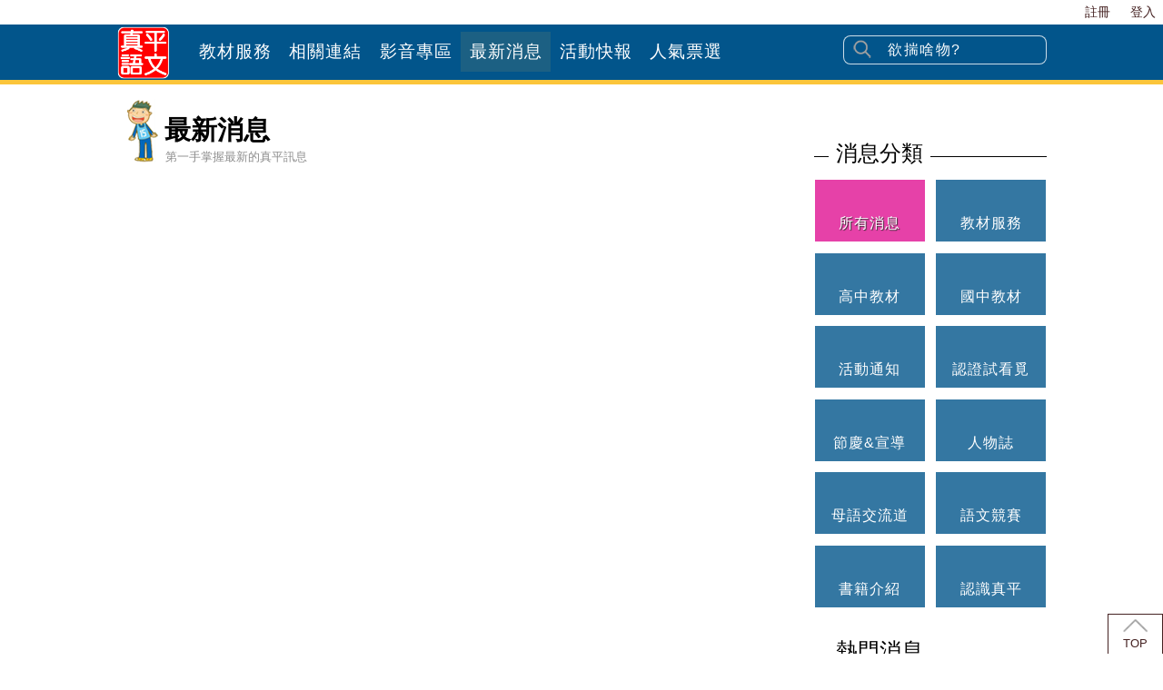

--- FILE ---
content_type: text/html; charset=UTF-8
request_url: https://jen-pin.com.tw/news.php?tag=%E8%AA%8D%E8%AD%89%E8%A9%A6%E7%9C%8B%E8%A6%93
body_size: 4631
content:
<!DOCTYPE html>
<html lang="en">

<head>
    <meta charset="UTF-8">
    <meta name="viewport" content="width=device-width, initial-scale=1.0, maximum-scale=1.0, minimum-scale=1.0, user-scalable=0">
    <meta http-equiv="X-UA-Compatible" content="ie=edge">
    <meta name="format-detection" content="telephone=no">

    <!--fb mata-->
    <meta property="og:title" content="最新消息 - 真平語文" />
    <meta property="og:url" content="https://jen-pin.com.tw/news.php?tag=%E8%AA%8D%E8%AD%89%E8%A9%A6%E7%9C%8B%E8%A6%93" />
    <meta name="description" content="">
    <meta property="og:description" content=""/>
    <meta property="og:site_name" content="最新消息 - 真平語文" />
    <!--抓取圖片-->

    <title>最新消息 - 真平語文</title>

    <link rel="stylesheet" href="css/reset.css">
<!--<link rel="stylesheet" href="css/style.min.css">-->
<link rel="stylesheet" href="css/style.min.css?v=20230919173057">
<link rel="stylesheet" href="css/flexslider.css" />

<script defer src="https://use.fontawesome.com/releases/v5.6.3/js/all.js" integrity="sha384-EIHISlAOj4zgYieurP0SdoiBYfGJKkgWedPHH4jCzpCXLmzVsw1ouK59MuUtP4a1" crossorigin="anonymous"></script>

<!-- jQuery -->
<script src="https://ajax.googleapis.com/ajax/libs/jquery/1/jquery.min.js"></script>
<script>
    window.jQuery || document.write('<script src="js/libs/jquery-1.7.min.js">\x3C/script>')
</script>    
<!-- Google Tag Manager -->
<script>(function(w,d,s,l,i){w[l]=w[l]||[];w[l].push({'gtm.start':
new Date().getTime(),event:'gtm.js'});var f=d.getElementsByTagName(s)[0],
j=d.createElement(s),dl=l!='dataLayer'?'&l='+l:'';j.async=true;j.src=
'https://www.googletagmanager.com/gtm.js?id='+i+dl;f.parentNode.insertBefore(j,f);
})(window,document,'script','dataLayer','GTM-P6BRT9T');</script>
<!-- End Google Tag Manager -->
</head>

<body>
<!-- Google Tag Manager (noscript) -->
<noscript><iframe src="https://www.googletagmanager.com/ns.html?id=GTM-P6BRT9T"
height="0" width="0" style="display:none;visibility:hidden"></iframe></noscript>
<!-- End Google Tag Manager (noscript) -->

    <div id="wrapper">


        <!--HEADER Start-->
         
<div id="header">
    <div id="topnav">
        <ul id="member_bar">
             <li><a href='register.php' title='註冊'>註冊</a></li><li><a href='login.php' title='登入'>登入</a></li>


        </ul>
    </div>
    <div id="menunav">
        <div class="layout">
            <div id="logo">
                <a href="index.php" title='真平語文'>真平語文</a>
            </div>
            <div id="menu_bt" class="menu_bt01"></div>
            <ul id="menu">
                <li   >
                    <a href="material.php" title='教材服務'>教材服務</a>
                    <!--<ul>
                         <li><a href='material.php?SubjectId=46' title='閩南語'>閩南語</a></li>  <li><a href='material.php?SubjectId=47' title='客家語'>客家語</a></li>                     </ul>-->
                </li>
                <!--
                <li><a href="links.php">相關連結</a></li>
                <li><a href="video.php">影音專區</a></li>
                <li><a href="news.php">最新消息</a></li>
                <li><a href="events.php">活動快報</a></li>
                -->
                <li    ><a href="links.php" title='相關連結'>相關連結</a></li>
                <li    ><a href="video.php"  title='影音專區'>影音專區</a></li>
                <li  class='hover'  ><a href="news.php"    class='hover'   title='最新消息'>最新消息</a></li>
                <li   >
                    <a href="events.php" title='活動快報'>活動快報</a>
                </li>
                <li    >
                    <a href="vote.php" title='人氣票選'>人氣票選</a>
                    <ul>
                        <li>
                          <a href="vote_rule.php"    title='票選辦法'>票選辦法</a>
                        </li>

                        <li>
                         <a href="vote_sign.php"     title='線上投件'>線上投件</a>
                        </li>

                        <li>
                            <a href="vote.php"      title='立即投票'>立即投票</a>
                        </li>

                        <li>
                            <a href="vote_winner.php"     title='得獎公告'>得獎公告</a>
                        </li>
                    </ul>
                </li>

                                  <!--<li    ><a href="contact.php"  >聯絡我們</a></li>-->
            </ul>
            <div><input type="text" name="search" id="search" placeholder="欲揣啥物?"></div>
        </div>
    </div>
</div>        <!--HEADER End-->

        <!-- news start -->
        <div class="bg_color01">
            <div class="layout">
                <div id="news" class="page_news layout_big fll">
                    <h2 class="role05">最新消息</h2>
                    <p>第一手掌握最新的真平訊息</p>
                    <ul class="text_list">

                        <!--最新消息列表_Start-->
                                                <!--最新消息列表_End-->

                    </ul>
                </div>
                <div class="layout_small flr">
                    <!--分類 START-->
                    <div class="title_bg small_top">
                        <span>消息分類</span>
                    </div>
                    <ul class="usual_type news_type">
                       <li class='hover'><a href='news.php' title='所有消息'>所有消息</a></li><li>     <a href='news.php?Mid=34' title='教材服務'>教材服務</a></li><li>     <a href='news.php?Mid=42' title='高中教材'>高中教材</a></li><li>     <a href='news.php?Mid=41' title='國中教材'>國中教材</a></li><li>     <a href='news.php?Mid=30' title='活動通知'>活動通知</a></li><li>     <a href='news.php?Mid=32' title='認證試看覓'>認證試看覓</a></li><li>     <a href='news.php?Mid=33' title='節慶&宣導'>節慶&宣導</a></li><li>     <a href='news.php?Mid=28' title='人物誌'>人物誌</a></li><li>     <a href='news.php?Mid=27' title='母語交流道'>母語交流道</a></li><li>     <a href='news.php?Mid=39' title='語文競賽'>語文競賽</a></li><li>     <a href='news.php?Mid=38' title='書籍介紹'>書籍介紹</a></li><li>     <a href='news.php?Mid=35' title='認識真平'>認識真平</a></li>                    </ul>
                    <!--分類 END-->
                    <!--熱門消息 START-->
                    <div class="title_bg">
                        <span>熱門消息</span>
                    </div>
                    <div class="news_list">
                        <ul class="text_list">
                          <li>    <a href='news_intro.php?id=347' title='【語文競賽】 113全國語文競賽-朗讀授權文稿及授權錄音檔'>           <span>2024.09.06</span>           <span>語文競賽</span>           <p>113全國語文競賽-朗讀授權文稿及授權錄音檔</p>    </a></li><li>    <a href='news_intro.php?id=299' title='【語文競賽】 112全國語文競賽-朗讀授權文稿及授權錄音檔'>           <span>2023.06.28</span>           <span>語文競賽</span>           <p>112全國語文競賽-朗讀授權文稿及授權錄音檔</p>    </a></li><li>    <a href='news_intro.php?id=229' title='【語文競賽】 111全國語文競賽-朗讀授權文稿及授權錄音檔'>           <span>2022.06.27</span>           <span>語文競賽</span>           <p>111全國語文競賽-朗讀授權文稿及授權錄音檔</p>    </a></li><li>    <a href='news_intro.php?id=158' title='【語文競賽】 110全國語文競賽-朗讀授權文稿及授權錄音檔'>           <span>2021.07.07</span>           <span>語文競賽</span>           <p>110全國語文競賽-朗讀授權文稿及授權錄音檔</p>    </a></li><li>    <a href='news_intro.php?id=425' title='【語文競賽】 114全國語文競賽-朗讀授權文稿及授權錄音檔'>           <span>2025.08.11</span>           <span>語文競賽</span>           <p>114全國語文競賽-朗讀授權文稿及授權錄音檔</p>    </a></li>                        </ul>
                    </div>
                    <!--熱門消息 END-->



                    <!--熱門TAG START-->
                    <div class="title_bg">
                        <span>熱門標籤</span>
                    </div>
                    <div class="tag">
                       <a href='news.php?tag=台語' class='' title='台語'>台語</a><a href='news.php?tag=台語檢定' class='' title='台語檢定'>台語檢定</a><a href='news.php?tag=國小' class='' title='國小'>國小</a><a href='news.php?tag=臺羅拼音' class='' title='臺羅拼音'>臺羅拼音</a><a href='news.php?tag=客語' class='' title='客語'>客語</a><a href='news.php?tag=朗讀' class='' title='朗讀'>朗讀</a><a href='news.php?tag=韻母' class='' title='韻母'>韻母</a><a href='news.php?tag=聽力測驗' class='' title='聽力測驗'>聽力測驗</a><a href='news.php?tag=語詞選擇' class='' title='語詞選擇'>語詞選擇</a><a href='news.php?tag=語詞選擇解說' class='' title='語詞選擇解說'>語詞選擇解說</a><a href='news.php?tag=高中' class='' title='高中'>高中</a><a href='news.php?tag=國中' class='' title='國中'>國中</a><a href='news.php?tag=臺語認證' class='' title='臺語認證'>臺語認證</a><a href='news.php?tag=全國語文競賽' class='' title='全國語文競賽'>全國語文競賽</a><a href='news.php?tag=蔡金安' class='' title='蔡金安'>蔡金安</a><a href='news.php?tag=動詞' class='' title='動詞'>動詞</a><a href='news.php?tag=聽寫' class='' title='聽寫'>聽寫</a><a href='news.php?tag=拼音' class='' title='拼音'>拼音</a><a href='news.php?tag=子音' class='' title='子音'>子音</a><a href='news.php?tag=聲母' class='' title='聲母'>聲母</a>                    </div>
                    <!--熱門TAG END-->


                </div>
            </div>
            <!-- page start -->
            <div class="page_number ">
                              </div>
            <!-- page end -->
        </div>
        <!-- news end -->
        <!--BOTTOM-->
        


 <div class="bg_03">
            <div class="layout">
                <div class="index_area" id="bottom">
                    <ul>
                        <li>
                             <!--版權宣告_Start-->
                                <h1>真平企業有限公司</h1>

<p>客服：<a href="https://lin.ee/uaYvKEs" target="_blank">https://lin.ee/uaYvKEs</a> 統編：16578128</p>

<p>電話：(06)258-5148　傳真：(06)250-6438</p>

<p>意見反應信箱：<a href="contact.php" title="聯絡我們">service@king-an.com.tw</a></p>

<p>地址：臺南市安南區府安路7段10巷13號 行銷企劃</p>
                            <!--版權宣告_End-->
                       </li>
                        <li>
                            <ul id="social">
                                <li><a href="https://www.facebook.com/%E7%9C%9F%E5%B9%B3%E5%8F%B0%E8%AA%9E-213452828753734/" target="_blank" class="facebook" title='真平的Facebook'>Facebook</a></li>
                                <!--<li><a href="https://www.youtube.com/channel/UC8o1-7w6mQ9LKwBClXvNuWw" target="_blank" class="youtube" title='真平的Youtube'>Youtube</a></li>-->
                                <li><a href="https://www.youtube.com/channel/UCpaizcoy36RzqoWhu15IO8Q" target="_blank" class="youtube" title='真平的Youtube'>Youtube</a></li>
                                <li><a href="https://lin.ee/uaYvKEs" target="_blank" class="line" title='真平的LINE'>LINE</a></li>
                            </ul>
                            <p>今日 7673｜累積 17079225</p>
                            <p><a href="contact.php" title='聯絡真平'>聯絡真平</a>｜<a href="terms.php" title='使用條款'>使用條款</a>｜
                                <a href="privacy-policy.php" title='隱私權政策'>隱私權政策</a></p>
                            <p>CopyRight © 1998-2026 Jen-Pin. All Rights Reserved.</p>
                        </li>
                    </ul>
                </div>
            </div>
        </div>
        <div id="side">
            <a href="#TOP" id="go_top" title='回到網頁頂端'>TOP</a>
        </div>





<script language="JavaScript">


     
    $("#search").keypress(function (event) {
           if (event.keyCode == 13) 
           {

               location.href = "search.php?keyword=" + $('#search').val(); 
               return false;//<---- Add this line
           }
       });



</SCRIPT>


    </div>
</body>
<!-- FlexSlider -->
<script defer src="js/jquery.flexslider.js"></script>
<script type="text/javascript">
    //==fix menu========================================================
    $(function() {
        $(window).load(function() {
            $(window).bind('scroll resize', function() {
                var $this = $(this);
                var $this_Top = $this.scrollTop();

                if ($this_Top < 1) {


                    $('#wrapper').removeClass("scroll_wrapper");
                }
                if ($this_Top > 1) {

                    $('#wrapper').addClass("scroll_wrapper");
                }
            }).scroll();
        });
    });
    //----- FlexSlider -----//
    $(window).load(function() {
        $('#flexslider').flexslider({
            animation: "slide",
            controlNav: "thumbnails"
            /*direction: "vertical",
            start: function(slider) {
                $('body').removeClass('loading');
            }*/
        });
    });
    // Can also be used with $(document).ready()
    $(window).load(function() {
        $('.flexslider2').flexslider({
            animation: "slide",
            animationLoop: true,
            itemWidth: 180,
            itemMargin: 20,
            minItems: 1,
            maxItems: 5,
            controlNav: false
        });
    });
    // Can also be used with $(document).ready()
    $(window).load(function() {
        $('.flexslider3').flexslider({
            animation: "slide",
            animationLoop: true,
            itemWidth: 146,
            itemMargin: 20,
            minItems: 1,
            maxItems: 6,
            controlNav: true,
            directionNav: false
        });
    });
    //----- go top -----//
    $(function() {
        $("#go_top").click(function() {
            $("html,body").animate({
                scrollTop: 0
            }, 900);
            //$("html,body").animate({scrollTop:0},900,"easeOutBounce");
            return false;
        });
    });
    //滑入顯示書名
    $(function() {
        $("div[id^='bookshelf'] img").hover(function() {
            $("#bookname").empty();
            $("#bookname").append($(this).attr("alt"));
        });

    });
    //---- menu點擊動畫 ----//
    $(function() {
        //
        $("#menu_bt").click(function() {

            if ($("#menu").css("display") == "block") {
                $("#menu").css("display", "none");
                $("#menu").removeClass("menu_open");
                $("#menu+div").css("display", "none");
                $("#menu+div").removeClass("menu_open");
            } else {
                $("#menu").css("display", "block");
                $("#menu").addClass("menu_open");
                $("#menu+div").css("display", "block");
                $("#menu+div").addClass("menu_open");
            }
            if ($("#menu_bt").hasClass("menu_bt01")) {
                $("#menu_bt").removeClass("menu_bt01");
                $("#menu_bt").addClass("menu_bt02");
                $("#menu_bt").innerHTML = window.getComputerStyle($(".menu_bt02"), "::after").content;
            } else {
                $("#menu_bt").removeClass("menu_bt02");
                $("#menu_bt").addClass("menu_bt01");
                $("#menu_bt").innerHTML = window.getComputerStyle($(".menu_bt01"), "::after").content;
            }

        });

        function chk_menuStat() {

            if ($("#menu_bt").css("display") == "block") {
                $("#menu_bt").removeClass("menu_bt01");
                $("#menu_bt").addClass("menu_bt02");
                $("#menu").css("display", "none");
                $("#menu").removeClass("menu_open");
                $("#sec_menu").css("display", "none");
                $("#sec_menu").removeClass("menu_open");
            } else {
                $("#menu_bt").removeClass("menu_bt02");
                $("#menu_bt").addClass("menu_bt01");
                $("#menu").css("display", "block");
                $("#menu").addClass("menu_open");
                $("#sec_menu").css("display", "block");
                $("#sec_menu").addClass("menu_open");
            }
        };
    });
</script></html>

--- FILE ---
content_type: text/css
request_url: https://jen-pin.com.tw/css/reset.css
body_size: 885
content:
/*
Copyright (c) 2009, Shawphy(shawphy.com). All rights reserved.
http://shawphy.com/2009/03/my-own-reset-css.html
Based on YUI http://developer.yahoo.com/yui/reset/ 
and Eric Meyer http://meyerweb.com/eric/tools/css/reset/index.html 
Licensed under the BSD License:
http://creativecommons.org/licenses/BSD/
version: 1.1 | 20090303
*/
/**{
	font-size:14px;
}*/


body, div, dl, dt, dd, ul, ol, li,
h1, h2, h3, h4, h5, h6, pre, code,
form, fieldset, legend, input, button,
textarea, p, blockquote, th, td {
	margin: 0;
	padding: 0;
}
fieldset, img {
	border: 0;
}
/* remember to define focus styles! */
:focus {
	outline: 0;
}
address, caption, cite, code, dfn,
em, strong, th, var, optgroup {
	font-style: normal;
	font-weight: normal;
}

abbr, acronym {
	border: 0;
	font-variant: normal;
}

input, button, textarea,
select, optgroup, option {
	font-family: inherit;
	font-size: inherit;
	font-style: inherit;
	font-weight: inherit;
}
code, kbd, samp, tt 
	font-size: 100%;
}
/*@purpose To enable resizing for IE */
/*@branch For IE6-Win, IE7-Win */
input, button, textarea, select {
	*font-size: 100%;
}
body {
	line-height: 1.5;
}
ol, ul {
	list-style: none;
}
/* tables still need 'cellspacing="0"' in the markup */
table {
	border-collapse: collapse;
	border-spacing: 0;
}
caption, th {
	text-align: left;
}
sup, sub {
	font-size: 100%;
	vertical-align: baseline;
}
/* remember to highlight anchors and inserts somehow! */
:link, :visited , ins {
	text-decoration: none;
}
blockquote, q {
	quotes: none;
}
blockquote:before, blockquote:after,
q:before, q:after {
	content: '';
	content: none;
}


/*20120626 lala add*/
* tr td{
	overflow:hidden; 
	word-break: break-all;
}

--- FILE ---
content_type: text/css
request_url: https://jen-pin.com.tw/css/style.min.css?v=20230919173057
body_size: 9672
content:
@import"https://fonts.googleapis.com/earlyaccess/notosanstc.css";*{font-size:16px;font-family:"微軟正黑體";box-sizing:border-box !important}* img{max-width:100%;height:auto;display:block}#editor{font-size:1rem;margin:2em 0;min-height:10em}#editor *{font-size:1rem;line-height:1.5em}#editor table{width:100% !important}#editor img{margin:.3em 0;max-width:100% !important;height:auto !important;clear:both}#editor strong,#editor strong *{font-weight:bold}#editor h1,#editor h2,#editor h3,#editor h4,#editor h5,#editor h6{font-weight:bold}#editor h1,#editor h1 *{font-size:30px;line-height:2.5em}#editor h2,#editor h2 *{font-size:26px;line-height:2em}#editor h3,#editor h3 *{font-size:24px;line-height:1.5em}#editor h4,#editor h4 *{font-size:22px}#editor h5,#editor h5 *{font-size:20px}#editor h6,#editor h6 *{font-size:16px}#editor em,#editor em *,#editor i,#editor i *{font-style:italic}#editor u,#editor u *{text-decoration:underline}#editor s,#editor s *{text-decoration:line-through}#editor a{font-size:16px;color:#d7063a}#editor a:hover{color:#005ea7;text-decoration:underline}#editor a+span{font-size:16px;color:#5e5e5e}#editor video{max-width:100%;height:auto}#editor .videoEmbed{display:block;position:relative;height:0;overflow:hidden;padding:0;padding-bottom:56.25%}#editor iframe,#editor embed,#editor object{position:absolute;height:100%;width:100%;left:0;top:0}body{background:#fff}*{transition:all .2s linear;font-family:"微軟正黑體",sans-serif}.layout{max-width:100%;padding:2rem auto;height:auto;overflow:hidden}.role07,.role06,.role05,.role04,.role03,.role02,.role01,.role00{height:70px;background:url("../images/role.png") no-repeat;padding:.8rem 0 0 3.3rem;background-size:60px auto}.role00{background-position:0 --70px}.role01{background-position:0 -0px}.role02{background-position:0 -70px}.role03{background-position:0 -140px}.role04{background-position:0 -210px}.role05{background-position:0 -280px}.role06{background-position:0 -350px}.role07{background-position:0 -420px}h2[class^=role]{font-size:1.8rem;text-align:left}h2[class^=role]+p{text-align:left;color:#8d8d8d;font-size:.8rem;margin:-1rem 0 1rem 0;padding-left:3.4rem}.w50{width:50%;float:left}.w50+p{width:50%;float:left}.w80{width:80%;float:left}.w80+p{width:80%;float:left}.full{background-size:100% auto}.nofull{background-size:75rem auto}.filter{float:right;margin:-2.5rem 0 0 0}.filter select{padding:.5rem .2rem;font-size:.9rem}.index_area{letter-spacing:1px;display:table;overflow:hidden}.index_area h2 span{font-size:1.8rem;color:#e42d9f}.index_area h2 a{float:right;color:#8d8d8d;padding-top:2rem}.index_area h2 a:hover{color:#452222}.bg_01{padding-bottom:1rem}.bg_02{padding:1.5rem 0 3rem;background-color:#f7f7f7 !important}.bg_03{background:#d7dd35;border-top:5px solid #02558b}.bg_04{padding-bottom:1rem}.bg_05{padding-bottom:1rem;background-size:cover}.bg_06{padding-bottom:1rem;background-color:#e5e5e5}.bt_01{border-top:1px solid #f7f7f7}.flr{float:right}.fll{float:left}.mo_dn{display:none}.obvious h2{color:#fff !important}.obvious h2+p{color:#fff !important}.layout{margin:0 auto}.scroll_wrapper #header{position:fixed;z-index:99999;top:0}#header{width:100%;height:auto;background:#fff}#topnav{width:100%;overflow:hidden}#topnav *{font-size:.9rem}#topnav * a{width:100%;height:100%;float:left;padding:.2rem .5rem;margin:0 .2rem;text-align:center;color:#452222}#topnav * a:hover,#topnav * a .hover{background:#e5e5e5;letter-spacing:2px}#topnav #nav{float:left}#topnav #nav li{float:left}#topnav #nav .ka{background:url("../images/logo_ka.png") no-repeat left center;background-size:2rem;padding-left:1.6rem}#topnav #member_bar{float:right}#topnav #member_bar li{float:left}#menunav{width:100%;overflow:hidden;background:#02558b;border-bottom:.3rem solid #fbc53b}#logo{width:3.8rem;height:3.8rem;margin-right:1rem;float:left;background:url("../images/logo.png") no-repeat left center;background-size:3.7rem auto}#logo a{width:100%;height:100%;float:left;text-indent:-9999px}#logo:hover{background:url("../images/logo.png") no-repeat left center;background-size:3.8rem auto}#menu li a{width:100%;height:100%;float:left;text-align:center;font-size:1.2rem;letter-spacing:1px;margin:0;color:#fff}#menu li:hover a,#menu li.hover a,#menu li:focus a{background:rgba(251,197,59,.1)}#menu li:last-child{float:right}#menu>li>ul{padding:0 .5rem;background:#d7dd35}#menu>li>ul>li{float:left}#menu>li>ul>li a{padding:.2rem .5rem}#menu>li>ul>li:hover a{color:#e42d9f;background:rgba(215,221,53,.1)}#search{width:90%;float:right;padding:.4em .5em .4em 3em;line-height:1em;letter-spacing:.1em;background:url(../images/search_bg.png) no-repeat 5% center;border-radius:.5rem}#search::-moz-placeholder{color:#fff}#search::placeholder{color:#fff}#search:focus{padding:.4em 2em .4em .5em;background-position:95% center;transition:background-position .2s linear}#banner{width:100%;height:auto;margin:0 auto;overflow:hidden;z-index:1;clear:both;border-bottom:.35rem solid #fbc53b;background-color:rgba(251,197,59,.8)}#banner ul{max-width:1024px;margin:0 auto;overflow:hidden}#banner ul li{width:33.3333333333%;float:left}#banner ul li:first-child{width:100%}#banner img{width:100%;-o-object-fit:cover;object-fit:cover}#popular_rankings{width:100%;overflow:hidden}#popular_rankings #tab_bt{overflow:hidden}#popular_rankings #tab_bt>li{float:left;overflow:hidden;cursor:pointer}#popular_rankings #tab_bt>li.open_tab{color:#fff;margin-top:0}#popular_rankings #tab_bt>li:hover{color:#fff}#popular_rankings #popular_box{width:100%;max-width:1024px;overflow:hidden}#popular_rankings #popular_box>li{width:100%;overflow:hidden;float:left;display:none;padding:.5rem}#popular_rankings #popular_box>li.open_box{display:block !important}#popular_rankings #popular_box>li>ul li{padding:.6rem;border-bottom:2px dashed #fff;font-size:.8rem}#popular_rankings #popular_box>li>ul li>a{margin-left:.2rem}#popular_rankings #popular_box>li>ul li>a span{font-size:.8rem;padding:.1rem .3rem;margin-right:.5rem;border-radius:.5rem;font-weight:normal;color:#fff}#popular_rankings #popular_box>li>ul li>a:hover{color:#452222;font-weight:bold}#popular_rankings #popular_box>li>ul li>a:hover>span{background:#452222}#popular_rankings #popular_box>li>ul li:nth-of-type(5),#popular_rankings #popular_box>li>ul li:nth-of-type(10){border-bottom:0}#tab_bt>li:nth-of-type(1){background-color:rgba(228,45,159,.3);border-top:1px solid #e42d9f;border-left:1px solid #e42d9f;border-right:1px solid #e42d9f}#tab_bt>li:nth-of-type(1):hover{background-color:#e42d9f}#tab_bt>li:nth-of-type(1).open_tab{background-color:#e42d9f;border-top:1px solid #e42d9f;border-left:1px solid #e42d9f;border-right:1px solid #e42d9f}#popular_box>li:nth-of-type(1){border-top:1px solid #e42d9f;background-color:rgba(228,45,159,.05)}#popular_box>li:nth-of-type(1) a{color:#e42d9f}#popular_box>li:nth-of-type(1) a span{background:#e42d9f}#tab_bt>li:nth-of-type(2){background-color:rgba(255,120,0,.3);border-top:1px solid #ff7800;border-left:1px solid #ff7800;border-right:1px solid #ff7800}#tab_bt>li:nth-of-type(2):hover{background-color:#ff7800}#tab_bt>li:nth-of-type(2).open_tab{background-color:#ff7800;border-top:1px solid #ff7800;border-left:1px solid #ff7800;border-right:1px solid #ff7800}#popular_box>li:nth-of-type(2){border-top:1px solid #ff7800;background-color:rgba(255,120,0,.05)}#popular_box>li:nth-of-type(2) a{color:#ff7800}#popular_box>li:nth-of-type(2) a span{background:#ff7800}#tab_bt>li:nth-of-type(3){background-color:rgba(63,163,52,.3);border-top:1px solid #3fa334;border-left:1px solid #3fa334;border-right:1px solid #3fa334}#tab_bt>li:nth-of-type(3):hover{background-color:#3fa334}#tab_bt>li:nth-of-type(3).open_tab{background-color:#3fa334;border-top:1px solid #3fa334;border-left:1px solid #3fa334;border-right:1px solid #3fa334}#popular_box>li:nth-of-type(3){border-top:1px solid #3fa334;background-color:rgba(63,163,52,.05)}#popular_box>li:nth-of-type(3) a{color:#3fa334}#popular_box>li:nth-of-type(3) a span{background:#3fa334}#tab_bt>li:nth-of-type(4){background-color:rgba(51,108,237,.3);border-top:1px solid #336ced;border-left:1px solid #336ced;border-right:1px solid #336ced}#tab_bt>li:nth-of-type(4):hover{background-color:#336ced}#tab_bt>li:nth-of-type(4).open_tab{background-color:#336ced;border-top:1px solid #336ced;border-left:1px solid #336ced;border-right:1px solid #336ced}#popular_box>li:nth-of-type(4){border-top:1px solid #336ced;background-color:rgba(51,108,237,.05)}#popular_box>li:nth-of-type(4) a{color:#336ced}#popular_box>li:nth-of-type(4) a span{background:#336ced}#tab_bt>li:nth-of-type(5){background-color:rgba(90,0,255,.3);border-top:1px solid #5a00ff;border-left:1px solid #5a00ff;border-right:1px solid #5a00ff}#tab_bt>li:nth-of-type(5):hover{background-color:#5a00ff}#tab_bt>li:nth-of-type(5).open_tab{background-color:#5a00ff;border-top:1px solid #5a00ff;border-left:1px solid #5a00ff;border-right:1px solid #5a00ff}#popular_box>li:nth-of-type(5){border-top:1px solid #5a00ff;background-color:rgba(90,0,255,.05)}#popular_box>li:nth-of-type(5) a{color:#5a00ff}#popular_box>li:nth-of-type(5) a span{background:#5a00ff}#newest>ul{width:98%;margin:0 auto;display:table}#newest>ul>li{overflow:hidden}#newest>ul>li:nth-child(6n-5)>ul>li:first-child{background:url("../images/school_01.png") no-repeat .3rem center #fbee99;background-size:1.85rem}#newest>ul>li:nth-child(6n-4)>ul>li:first-child{background:url("../images/school_02.png") no-repeat .3rem center #fbee99;background-size:1.85rem}#newest>ul>li:nth-child(6n-3)>ul>li:first-child{background:url("../images/school_03.png") no-repeat .3rem center #fbee99;background-size:1.85rem}#newest>ul>li:nth-child(6n-2)>ul>li:first-child{background:url("../images/school_04.png") no-repeat .3rem center #fbee99;background-size:1.85rem}#newest>ul>li:nth-child(6n-1)>ul>li:first-child{background:url("../images/school_05.png") no-repeat .3rem center #fbee99;background-size:1.85rem}#newest>ul>li:nth-child(6n)>ul>li:first-child{background:url("../images/school_06.png") no-repeat .3rem center #fbee99;background-size:1.85rem}.list_link{width:100%;overflow:hidden;padding:.5rem}.list_link>li{width:100%;overflow:hidden;padding:.5rem;background-color:#f8cd4e}.list_link>li:first-child{padding:.5rem .5rem .8rem 2.5rem;font-weight:bold;font-size:1.2rem;letter-spacing:.5px}.list_link>li:first-child>a{font-size:.8rem;padding-top:.2rem;float:right}.list_link>li>a{float:left;color:#452222}.list_link>li>a:hover{text-decoration:underline}.list_link>li>a:hover span{width:5rem}.list_link>li>a span{height:1.5rem;text-align:center;display:inline-block;overflow:hidden;font-size:.8rem;padding:.1rem .3rem;margin-right:.15rem;color:#fff;background:#452222;border-radius:.5rem}#books{margin-bottom:2rem}#books .carousel{margin:0 1rem}#books .slides>li{width:20%;float:left;position:relative;margin-top:1rem}#books .slides>li a{transform:scale3d(1, 1, 1)}#books .slides>li img{border:1px solid #e5e5e5}#books .slides>li:hover{margin-top:0;z-index:3;position:relative}#bookname{background:#e42d9f;color:#fff;text-align:center;padding:.5rem 0;position:relative;z-index:2;margin-top:-2rem}#category{width:100%}#category li{width:15%;height:11.8rem;margin:0 1.5% 1.5% 0;float:left;background:rgba(251,197,59,.8);padding-bottom:1rem;border:0}#category li a{width:100%;height:100%;float:left;text-align:center;font-size:1.2rem;font-weight:bold;color:#02558b;padding-top:2rem}#category li a img{width:6rem;margin:.3rem auto}#category li:hover{border:.3rem solid #d7dd35;background:#fbc53b;filter:drop-shadow(3px 3px 3px #363636)}#category li:hover a{font-size:1.5rem;padding-top:2.5rem}#category li:hover a img{width:4rem}#youtube_list li{width:24%;float:left;margin:0 1% 1% 0}#youtube_list li a{width:100%;float:left;text-align:center;color:#02558b}#youtube_list li img{width:100%}.flexslider3 .flex-control-nav{position:relative;margin-top:2rem}span.see{color:#363636;float:right;background:url("../images/eye.png") no-repeat left center;background-size:1.5rem;padding-left:1.5rem}#class .text_list>li{overflow:hidden;margin-bottom:1rem}#class .text_list>li>a{width:100%;height:100%;float:left;color:#452222}#class .text_list>li>a>div{padding-right:1rem}#class .text_list>li>a>div span:nth-of-type(1),#class .text_list>li>a>div p{color:#363636;font-weight:bold;margin:.3rem 0}#class .text_list>li>a>div span:nth-of-type(1){background:url("../images/time.png") no-repeat left center;background-size:1rem auto;padding-left:1.3rem}#class .text_list>li:nth-child(5n-1){color:#e42d9f;border:1px solid #e42d9f;background-color:rgba(228,45,159,.1)}#class .text_list>li:nth-child(5n-1) span:nth-of-type(2){color:#e42d9f}#class .text_list>li:nth-child(5n-1):hover{background-color:#e42d9f}#class .text_list>li:nth-child(5n-1):hover span,#class .text_list>li:nth-child(5n-1):hover p{color:#fff}#class .text_list>li:nth-child(5n-2){color:#ff7800;border:1px solid #ff7800;background-color:rgba(255,120,0,.1)}#class .text_list>li:nth-child(5n-2) span:nth-of-type(2){color:#ff7800}#class .text_list>li:nth-child(5n-2):hover{background-color:#ff7800}#class .text_list>li:nth-child(5n-2):hover span,#class .text_list>li:nth-child(5n-2):hover p{color:#fff}#class .text_list>li:nth-child(5n-3){color:#3fa334;border:1px solid #3fa334;background-color:rgba(63,163,52,.1)}#class .text_list>li:nth-child(5n-3) span:nth-of-type(2){color:#3fa334}#class .text_list>li:nth-child(5n-3):hover{background-color:#3fa334}#class .text_list>li:nth-child(5n-3):hover span,#class .text_list>li:nth-child(5n-3):hover p{color:#fff}#class .text_list>li:nth-child(5n-4){color:#336ced;border:1px solid #336ced;background-color:rgba(51,108,237,.1)}#class .text_list>li:nth-child(5n-4) span:nth-of-type(2){color:#336ced}#class .text_list>li:nth-child(5n-4):hover{background-color:#336ced}#class .text_list>li:nth-child(5n-4):hover span,#class .text_list>li:nth-child(5n-4):hover p{color:#fff}#class .text_list>li:nth-child(5n-5){color:#5a00ff;border:1px solid #5a00ff;background-color:rgba(90,0,255,.1)}#class .text_list>li:nth-child(5n-5) span:nth-of-type(2){color:#5a00ff}#class .text_list>li:nth-child(5n-5):hover{background-color:#5a00ff}#class .text_list>li:nth-child(5n-5):hover span,#class .text_list>li:nth-child(5n-5):hover p{color:#fff}#vote .text_list>li{overflow:hidden;margin-bottom:1rem}#vote .text_list>li>a{width:100%;height:100%;float:left;color:#452222}#vote .text_list>li>a:hover{background:url("../images/search_bg.png") no-repeat center center;filter:brightness(0.3);background-size:2rem auto}#vote .text_list>li>a:hover img{transform:scale(1.01, 1.01);opacity:.2}#vote .text_list>li>div{padding-right:.5rem;min-height:10rem}#vote .text_list>li>div span:nth-of-type(1),#vote .text_list>li>div p{color:#363636;font-weight:bold;margin:.3rem 0}#vote .text_list>li>div span:nth-of-type(1){background:url("../images/time.png") no-repeat left center;background-size:1rem auto;padding-left:1.3rem}#vote .text_list>li:hover .vote_bt{animation:bt_aciotn .8s linear 0s infinite reverse}@keyframes bt_aciotn{from{font-size:1rem}to{font-size:1.1rem}}#vote .text_list>li:nth-child(5n-1){color:#e42d9f;border:1px solid #e42d9f;background-color:rgba(228,45,159,.1)}#vote .text_list>li:nth-child(5n-1) span:nth-of-type(2){color:#e42d9f}#vote .text_list>li:nth-child(5n-1):hover{background-color:rgba(228,45,159,.3)}#vote .text_list>li:nth-child(5n-1) .vote_bt{color:#fff;background:#e42d9f}#vote .text_list>li:nth-child(5n-1) .vote_bt:hover{background:#2de472}#vote .text_list>li:nth-child(5n-2){color:#ff7800;border:1px solid #ff7800;background-color:rgba(255,120,0,.1)}#vote .text_list>li:nth-child(5n-2) span:nth-of-type(2){color:#ff7800}#vote .text_list>li:nth-child(5n-2):hover{background-color:rgba(255,120,0,.3)}#vote .text_list>li:nth-child(5n-2) .vote_bt{color:#fff;background:#ff7800}#vote .text_list>li:nth-child(5n-2) .vote_bt:hover{background:#0087ff}#vote .text_list>li:nth-child(5n-3){color:#3fa334;border:1px solid #3fa334;background-color:rgba(63,163,52,.1)}#vote .text_list>li:nth-child(5n-3) span:nth-of-type(2){color:#3fa334}#vote .text_list>li:nth-child(5n-3):hover{background-color:rgba(63,163,52,.3)}#vote .text_list>li:nth-child(5n-3) .vote_bt{color:#fff;background:#3fa334}#vote .text_list>li:nth-child(5n-3) .vote_bt:hover{background:#9834a3}#vote .text_list>li:nth-child(5n-4){color:#336ced;border:1px solid #336ced;background-color:rgba(51,108,237,.1)}#vote .text_list>li:nth-child(5n-4) span:nth-of-type(2){color:#336ced}#vote .text_list>li:nth-child(5n-4):hover{background-color:rgba(51,108,237,.3)}#vote .text_list>li:nth-child(5n-4) .vote_bt{color:#fff;background:#336ced}#vote .text_list>li:nth-child(5n-4) .vote_bt:hover{background:#edb433}#vote .text_list>li:nth-child(5n-5){color:#5a00ff;border:1px solid #5a00ff;background-color:rgba(90,0,255,.1)}#vote .text_list>li:nth-child(5n-5) span:nth-of-type(2){color:#5a00ff}#vote .text_list>li:nth-child(5n-5):hover{background-color:rgba(90,0,255,.3)}#vote .text_list>li:nth-child(5n-5) .vote_bt{color:#fff;background:#5a00ff}#vote .text_list>li:nth-child(5n-5) .vote_bt:hover{background:#a5ff00}.index_class .text_list>li>a>img{height:8.3rem;-o-object-fit:cover;object-fit:cover;float:left;margin-right:1rem}.index_class .text_list>li>a>div{height:8.3rem;padding-right:.5rem;display:table-cell;vertical-align:middle}.index_class .text_list>li>a span{font-size:.8rem}#news .text_list>li,.news_list .text_list>li{width:100%;overflow:hidden;background:#fff;border-bottom:1px solid #e5e5e5}#news .text_list>li:last-child,.news_list .text_list>li:last-child{border-bottom:0}#news .text_list>li:nth-child(5n-1) span:nth-of-type(2),.news_list .text_list>li:nth-child(5n-1) span:nth-of-type(2){padding-right:.3rem;color:#fff;background:#e42d9f}#news .text_list>li:nth-child(5n-2) span:nth-of-type(2),.news_list .text_list>li:nth-child(5n-2) span:nth-of-type(2){padding-right:.3rem;color:#fff;background:#ff7800}#news .text_list>li:nth-child(5n-3) span:nth-of-type(2),.news_list .text_list>li:nth-child(5n-3) span:nth-of-type(2){padding-right:.3rem;color:#fff;background:#3fa334}#news .text_list>li:nth-child(5n-4) span:nth-of-type(2),.news_list .text_list>li:nth-child(5n-4) span:nth-of-type(2){padding-right:.3rem;color:#fff;background:#336ced}#news .text_list>li:nth-child(5n-5) span:nth-of-type(2),.news_list .text_list>li:nth-child(5n-5) span:nth-of-type(2){padding-right:.3rem;color:#fff;background:#5a00ff}#news .text_list>li a,.news_list .text_list>li a{width:100%;height:100%;float:left;padding:.7rem .5rem;color:#452222}#news .text_list>li:hover,.news_list .text_list>li:hover{background:#e5e5e5}#news .text_list>li:hover span:nth-of-type(2),.news_list .text_list>li:hover span:nth-of-type(2){padding-left:1rem}#news .text_list>li p,.news_list .text_list>li p{font-weight:bold;margin-bottom:.2rem;display:block;overflow:hidden;display:-webkit-box;-webkit-box-orient:vertical;-webkit-line-clamp:2;line-height:1.5rem}.text_list li.hot::before,.text_list li.new::before,.text_list li:hover.hot::before,.text_list li:hover.new::before{color:#fff;float:right;margin-bottom:-2rem;display:block;text-align:center;z-index:2;animation:go .8s linear 0s infinite reverse}@keyframes go{from{letter-spacing:0px}to{letter-spacing:2px}}.text_list li.hot::before,.text_list li:hover.hot::before{content:"HOT";background:#e42d9f}.text_list li.new::before,.text_list li:hover.new::before{content:"NEW";background:#d7dd35}.text_list .lock{background:url(../images/lock.png) no-repeat left center;background-size:1.5rem auto;padding-left:1.8rem !important}.text_list span.lock{background-position:3% center;display:inline-block}.open_box .lock{background:url(../images/lock.png) no-repeat center center;background-size:1.5rem auto;padding:.2rem 0;padding-left:.5rem !important}.page_class .text_list li.hot::before,.page_class .text_list li.new::before,.page_class .text_list li:hover.hot::before,.page_class .text_list li:hover.new::before{margin-top:-0.5rem}.text_list{width:96%;margin:0 2%;overflow:hidden}.text_list span{font-size:.8rem}.text_list span:nth-of-type(2){margin-left:.5rem;padding-left:.5rem;font-size:.8rem;border-left:1px solid #000}#video{width:100%;height:auto;overflow:hidden}#video>li{height:auto;overflow:hidden;margin-right:2%;float:left}#video>li>a{width:100%;height:100%;float:left}#video>li:last-child{margin-right:0}#video>li::before{content:url("../images/video_bt.png");position:absolute;padding:4rem 0 0 8rem;width:1rem}#video>li:hover::before{display:none}#video>li img{width:19.5rem;height:11.7rem;-o-object-fit:contain;object-fit:contain;margin:0 auto 1rem;padding:.4rem 0;display:table}.follow_link{font-weight:bold;color:#000;background:#fff;border:1px solid #000;padding:.5rem;text-align:center;margin:2rem auto;display:table}.follow_link:hover{color:#fff;background:#000}#more{background:url("../images/books_bg02.jpg") no-repeat center center}#more>div:first-of-type{filter:drop-shadow(1px 1px 1px #452222)}#more>div:first-of-type>p{font-size:1rem;margin:0;padding-left:0}#more>div:first-of-type *{text-align:left;color:#fff}#more select{color:#fff;border:1px solid #fff;background:none;padding:.8rem 1.5rem;cursor:pointer;letter-spacing:.5rem;filter:drop-shadow(1px 1px 1px #452222)}#more select option{color:#452222}#more select option[disabled=disabled]{color:#8d8d8d !important}#cats{width:100%;overflow:hidden;margin-bottom:-2px}#cats li{float:left;z-index:2}#cats a{width:100%;float:left;padding:.5rem 1rem;color:#0d6efd;background-color:#fff;cursor:pointer;border-bottom:1px solid #dee2e6}#cats a.active,#cats a:hover{color:#000;border-top:1px solid #dee2e6;border-left:1px solid #dee2e6;border-right:1px solid #dee2e6;border-bottom:1px solid #fff;border-top-left-radius:.5rem;border-top-right-radius:.5rem}#cats a.active::after,#cats a::after:hover{height:2px;background-color:#fff;position:absolute}.grade_bt li{width:100%;overflow:hidden;margin-bottom:.2rem}.grade_bt li a{width:100%;padding:.2rem;float:left;color:#02558b}.grade_bt li a.hover,.grade_bt li a:hover{color:#fff;background:linear-gradient(-135deg, transparent 22px, #e42d9f 22px, #e42d9f 100%) top right,linear-gradient(-45deg, transparent 22px, #e42d9f 22px, #e42d9f 100%) bottom right;background-size:100% 50%;background-repeat:no-repeat}.grade_list #myTable{margin-top:0}.grade_list table tr td:nth-of-type(2){text-align:left !important}.grade_select{float:right}.grade_select select{padding:.3rem 1.5rem;margin:.8rem 0 0 .5rem;border:0;border:2px solid #e42d9f;color:#e42d9f;cursor:pointer}.grade_select select option{background-color:#fff;color:#000}.grade_select select option[disabled=disabled]{color:#8d8d8d;font-weight:normal}#bottom{overflow:hidden}#bottom>ul{overflow:hidden}#bottom>ul>li{height:112px}#bottom>ul>li h1{font-size:1.2rem}#bottom>ul>li p{color:#363636;font-size:.9rem}#bottom a{color:#e42d9f;font-size:.9rem}#bottom a:hover{text-decoration:underline}#social>li,.social>li{line-height:3.34rem;font-size:.8em;color:#a0a0a0;margin:0;padding:0}#social>li a,.social>li a{width:32px;height:32px;text-indent:-9999px;margin:.58em .3em;float:left;background-image:url("../images/social.png")}#social>li a:hover,.social>li a:hover{filter:brightness(110%)}#social>li a.facebook,.social>li a.facebook{background-position:0 0}#social>li a.google_plus,.social>li a.google_plus{background-position:-32px 0}#social>li a.twitter,.social>li a.twitter{background-position:-64px 0}#social>li a.plurk,.social>li a.plurk{background-position:-96px 0}#social>li a.instagram,.social>li a.instagram{background-position:-128px 0}#social>li a.line,.social>li a.line{background-position:-160px 0}#social>li a.fb_messenger,.social>li a.fb_messenger{background-position:-192px 0}#social>li a.youtube,.social>li a.youtube{background-position:-224px 0}#social>li:first-child a,.social>li:first-child a{margin:.58em .3em .58em 0}#social>li:last-child a,.social>li:last-child a{margin:.58em 0 .58em .3em}#social>li{float:right}.events_intro .social,.news_intro .social{border-top:1px solid #e5e5e5}.events_intro .social>li,.news_intro .social>li{float:left}#form_txt .social>li{float:none}#side{position:fixed;right:0;bottom:0}#side a{color:#452222;border:1px solid #452222;padding:1.5rem 1rem 1rem 1rem}#go_top{background:url(../images/go_top.png) no-repeat center 10%;background-size:50%;font-size:.8rem}#go_top:hover{background:url(../images/go_top.png) no-repeat 50% 20%,#e5e5e5;background-size:60%}.title_bg{border-bottom:1px solid #000;padding-top:1rem;margin:1.5rem 0;overflow:hidden}.title_bg span{font-size:1.5rem;background:#fff;padding:0 .5rem;margin-top:-1.3rem;margin-left:1rem;position:absolute}.title_bg2{width:100%;border-bottom:1px solid #000;margin:1.5rem 0;overflow:hidden}.title_bg2 span{font-size:1.2rem;background:#fff;padding:0 .5rem;margin-top:-1rem;margin-left:1rem;position:absolute}.single_type li a{padding:.5rem 0}.usual_type{width:100%;overflow:hidden}.usual_type li{margin-bottom:4%;color:#fff;border:1px solid #fff;overflow:hidden;text-align:center;display:block;background-size:cover}.usual_type li:last-child{margin-right:0 !important}.usual_type li a{width:100%;height:100%;float:left;color:#fff;letter-spacing:1px;background-color:rgba(2,85,139,.8)}.usual_type li:hover a,.usual_type li.hover a{background:rgba(228,45,159,.9);text-shadow:1px 1px 1px #363636}.download_type>li{background-size:cover}.record_type>li{text-align:left}.record_type>li a{padding:.5rem 1rem}.page_news .text_list>li,.page_class .text_list>li{width:auto !important}.page_news .text_list>li>a>img,.page_class .text_list>li>a>img{margin:0 1rem 0 .5rem}.page_news .text_list>li>a p,.page_class .text_list>li>a p{font-size:1.2rem}.page_news .text_list{background:rgba(251,197,59,.9)}.page_news .text_list>li{margin:1rem}.page_class .text_list>li{padding:.5rem 0;margin-bottom:1rem}.page_class .text_list>li:hover div{color:#fff}.page_number{display:table;margin:0 auto;padding:1rem 0 3rem 0}.page_number a{font-size:1.5rem;padding:.5rem;color:#02558b}.page_number a:hover,.page_number a.hover{color:#e42d9f;font-weight:bold}.tag{width:100%;overflow:hidden;margin-bottom:2rem}.tag a{float:left;color:#fff;background:#8d8d8d;font-size:.8rem;padding:.1rem .5rem;margin:.2rem .3rem .2rem 0;border-radius:1rem;display:block}.tag a:hover{background:#363636}.page_video,.page_news,.page_class,.page_vote,#links{padding-top:1rem}.page_video .text_list>li>a{padding:1rem}.page_vote .text_list>li{padding:1rem}.page_vote .form_input>li:first-child{width:100%;text-align:center;color:#452222}.page_vote .form_input>li:last-child{width:100%}.page_vote .form_input>li:nth-child(1),.page_vote .form_input>li:last-child{background:none !important}.form_bt a{color:#fff;background:#02558b;padding:.5rem}.form_bt a:hover{color:#02558b;background:#fff;border:1px solid #02558b}.news_intro,.events_intro{width:100%;overflow:hidden;padding:1rem}.news_intro>span,.events_intro>span{font-size:.8rem;color:#8d8d8d}.news_intro>a,.events_intro>a{font-size:.8rem;padding:0 .3rem;margin:0 .5rem;color:#fff;background:#e42d9f}.news_intro>a,.events_intro>a{font-size:.8rem;padding:0 .3rem;margin:0 .5rem;color:#fff;background:#ff7800}.news_intro>a,.events_intro>a{font-size:.8rem;padding:0 .3rem;margin:0 .5rem;color:#fff;background:#3fa334}.news_intro>a,.events_intro>a{font-size:.8rem;padding:0 .3rem;margin:0 .5rem;color:#fff;background:#336ced}.news_intro>a,.events_intro>a{font-size:.8rem;padding:0 .3rem;margin:0 .5rem;color:#fff;background:#5a00ff}.news_intro>h2,.events_intro>h2{width:100%;overflow:hidden;font-size:1.8rem;margin:.5rem 0;padding-bottom:.5rem;border-bottom:1px solid #e5e5e5}.news_intro img,.events_intro img{width:100%;height:auto;margin:.3rem 0}.news_intro{border:1rem solid #fbc53b}.events_intro{border:1rem solid #452222}.intro_tag{width:100%;overflow:hidden;margin:1em 0}.intro_tag li{float:left;margin-right:.3em;margin-bottom:.3em}.intro_tag li a{font-size:.8em;padding:.3em .5em;color:#fff;background:#8d8d8d;border-radius:1em}.intro_tag li a:hover{background:#363636}.entry{width:100%;overflow:hidden;border-top:1px solid #8d8d8d;border-bottom:1px solid #8d8d8d;margin:2em 0}.entry>li{box-sizing:border-box;float:left;height:5em}.entry>li a{width:100%;height:5em;float:left;color:#363636;margin-bottom:0;display:table-cell;vertical-align:middle;box-sizing:border-box}.entry>li a:hover{color:#363636;background:#8d8d8d}.entry>li:first-child{text-align:right}.entry>li:first-child::after{font-size:2em;content:"〈";position:relative;right:90%;top:-80%;color:#363636}.entry>li:first-child a{padding:5% 5% 5% 20%}.entry>li:nth-child(2){text-align:center;border-left:1px solid #8d8d8d;border-right:1px solid #8d8d8d}.entry>li:last-child{text-align:left}.entry>li:last-child::after{font-size:2em;content:"〉";position:relative;left:90%;top:-80%;color:#8d8d8d}.entry>li:last-child a{padding:5% 20% 5% 5%}.entry>li:hover::after{color:#363636}#links .text_list li{margin-right:1.25%;margin-bottom:1.25%;padding:.5rem;float:left;background:#fff;border:1px solid #363636}#links .text_list li img{width:100%;height:5rem;margin-bottom:.5rem;-o-object-fit:contain;object-fit:contain;background:#e5e5e5}#links .text_list li p{font-size:.9rem;color:#363636;height:3rem;display:block;overflow:hidden;display:-webkit-box;-webkit-box-orient:vertical;-webkit-line-clamp:2;line-height:1.5rem}#links .text_list li:hover{background:#363636;border:1px solid #fff}#links .text_list li:hover img{background:#fff}#links .text_list li:hover p{color:#fff}.subject{float:right}.subject>li{float:left}.subject>li>a{width:100%;height:100%;float:left}.material_filter{width:100%;overflow:hidden;margin:1rem 0}.material_filter>select{width:100%;border:1px solid #8d8d8d;padding:.5rem 1rem}.material_filter>input[type=button]{width:100%;border:0;padding:.6rem 1.05rem;cursor:pointer;color:#fff;background:#e42d9f}.material_filter>input[type=button]:hover{padding:.6rem 1rem;letter-spacing:1px;background:#02558b}.material_intro{width:100%;margin:.5rem 0;color:#8d8d8d;font-size:.9rem}.material_intro a{font-size:.9rem;color:#02558b}.material_intro a:hover,.material_intro a.hover{color:#d7dd35;text-decoration:underline;font-weight:bold}.material_intro>div{font-size:.9rem}.grade_material #myTable{width:90%;margin-left:5%}.grade_material #myTable tr td:nth-of-type(2){text-align:left}.grade_material #myTable tr td:nth-of-type(2) a{font-size:1.2rem}#myTable th,#myTable td{padding:.5rem}#myTable th{text-align:center}#myTable td:first-of-type,#myTable td:nth-of-type(2){text-align:center}#myTable td:nth-of-type(4),#myTable td:last-of-type{text-align:right}#myTable .lock{display:block;cursor:pointer;margin:0 auto;float:none;text-indent:-9999px}#myTable a{color:#8d8d8d}#myTable a:hover{color:#e42d9f}#myTable p{font-size:.8rem;color:#8d8d8d}.forget_table td,.forget_table th{text-align:center !important}.verified,.verified2{width:20px;margin-left:.3rem;text-indent:101%;overflow:hidden;white-space:nowrap;display:inline-table}.verified{background:url(../images/verified.png) no-repeat 0 0}.verified2{background:url(../images/verified.png) no-repeat 0 -21px}.verified_bt{padding:.3rem .8rem;margin-left:1rem;color:#e42d9f;border:1px solid #e42d9f;cursor:pointer}.verified_bt:hover{color:#fff;background:#e42d9f}input.verified_bt{width:auto !important;padding:0 .8rem !important}input.verified_bt[disabled=disabled],input.verified_bt[disabled=disabled]:hover{background:#ccc;cursor:not-allowed;color:#e42d9f}.cover_title{width:100%;overflow:hidden;color:#452222;font-weight:bold;letter-spacing:2px;font-size:1.2rem}.material_cover{width:100%;overflow:hidden;margin:.2rem 0}.material_cover>li{float:left;margin-right:2%;margin-bottom:2%}.download_bt{width:50%;color:#fff;background:#e42d9f;border:0;padding:.2rem;text-align:center;margin:0 auto;display:table;cursor:pointer}.download_bt:hover{background:#d7dd35}.basic_intro{width:100%;overflow:hidden;margin:.5rem 0}.basic_intro>li{float:left;margin:.2rem 0;border-bottom:1px solid #f7f7f7}.basic_intro>li:nth-child(2n-1){font-size:.9rem;color:#e42d9f}.google_map{background:url("../images/map.png") no-repeat 10% center,#452222;background-size:1rem auto;margin:0 .5rem;font-size:.8rem;color:#fff;padding:.1rem .5rem .1rem 1.2rem;border-radius:1em}.google_map:hover{background:url("../images/map.png") no-repeat 10% center,#fff;background-size:1rem auto;border:1px solid #452222;color:#452222}.tip{padding:1rem;margin:1rem 0;background:#e5e5e5}.tip>span{color:#e42d9f;font-weight:bold}.intro_bt{width:100%;overflow:hidden;margin:1rem auto 3rem}.intro_bt>a,.intro_bt>button{width:100%;font-size:1.5rem;float:left;text-align:center;font-weight:bold;padding:0 5rem;color:#e42d9f;border:2px solid #e42d9f;animation:go .5s linear 0s infinite reverse}@keyframes go{from{letter-spacing:0px}to{letter-spacing:5px}}.intro_bt>a:hover,.intro_bt>button:hover{color:#fff;background:#e42d9f;letter-spacing:2px}.intro_bt>input{width:100%;font-size:1.5rem;border:0;color:#fff;cursor:pointer;background:#e42d9f}.intro_bt>input:hover{letter-spacing:2px;background:#02558b}#form{margin:3rem 0;min-height:30rem}#form a{color:#e42d9f}#form a:hover{color:#d7dd35;text-decoration:underline}#form_txt a{margin:0 .2rem}#form_txt>img{margin:.5rem 0}#form_txt>p{margin:.5rem}#form_txt>p:first-child{font-size:1.2rem}.form_fll{width:48%;float:left}.form_fll:first-of-type{margin-right:4%}.form_input>li{margin:.4rem 0}.form_input>li:nth-child(2n-1){color:#452222}.form_input>li:nth-child(1){font-size:1.8rem;line-height:1.8rem;font-weight:bold;letter-spacing:2px}.form_input>li:nth-child(2){margin-bottom:1rem;color:#8d8d8d;letter-spacing:2px}.form_input>li.w100{width:100% !important}.form_input>li.w100 a:nth-last-child(1):first-child{width:100%}.form_input>li.w100 a:nth-last-child(2):first-child,.form_input>li.w100 a:nth-last-child(2):first-child~a{width:48%;margin-right:2%}.form_input>li.w100 #googleLogin{width:100%}.form_input select{width:32%;margin-right:2%;padding:.35rem 0;float:left}.form_input select.big{width:100%}.form_input textarea{width:100%;min-width:100%;max-width:100%}.form_input input{width:100%;line-height:2rem;padding:0 .2rem}.form_input input.medium{width:65%;float:none}.form_input input.small{width:30%;float:none}.form_input input[type=radio]{display:none}.form_input input[type=radio]:checked+label{color:#fff;background:#02558b}.form_input input[type=checkbox]{width:1rem;float:left;border:0 !important}.form_input input[type=checkbox]:checked+label{color:#fff;background:#02558b}.form_input select:focus,.form_input input:focus,.form_input textarea:focus{border:1px solid #e42d9f}.form_input select[type=button]:focus,.form_input input[type=button]:focus,.form_input textarea[type=button]:focus{border:1px solid #452222 !important}.form_input select[disabled=disabled],.form_input input[disabled=disabled],.form_input textarea[disabled=disabled]{background:#ccc}.form_input label{color:#02558b;cursor:pointer;padding:.2rem .3rem;border:1px solid #02558b}.form_input label:first-of-type{margin-left:1%}.form_input .code{letter-spacing:.5rem}.form_input .code+li input{float:left;width:49%;height:2rem;margin-right:2%}.form_input .code+li>a{color:#d7dd35}.form_input .code+li>a:hover{color:#e42d9f;text-decoration:underline}.form_input .code+li>a>img{float:left;width:38%;height:2rem}.form_input .code+li>a>span{padding-left:1%;float:left;font-size:.8rem}.form_input>li:last-child>input{float:none;font-size:1.2rem;text-align:center;cursor:pointer;margin:1rem auto;color:#fff;background:#e42d9f;border:0}.form_input>li:last-child>input:hover{background:#452222;letter-spacing:2px}.form_input>li:last-child>a{margin:0 1rem}.limit{font-size:.8rem;color:#e42d9f}.google,.edu,.sms{float:left;line-height:32px;text-align:center;padding:.5rem;margin-bottom:1rem !important;color:#000 !important;background-color:#f2f2f2}.google span:first-of-type,.edu span:first-of-type,.sms span:first-of-type{width:32px;height:32px;display:block;float:left}.google:hover,.edu:hover,.sms:hover{filter:brightness(90%);text-decoration:none !important}.google{margin-right:3%}.google span{background:url("../images/social.png") no-repeat -256px 0}.edu{margin-right:3%}.edu span{background:url("../images/social.png") no-repeat -288px 0}.sms span:first-of-type{background:url("../images/social.png") no-repeat -320px 0}.sms span:last-of-type{font-size:.7rem !important}#member_Pwd{width:92%}#checkEye{cursor:pointer;float:right}#checkEye::before{content:"";font-family:"Font Awesome 5 Free";font-size:1.2rem}#checkEye.img_ctrl02::before{content:"" !important}#register_content{padding:3rem}.html_text{border-top:.5px solid #e5e5e5;padding:1rem 0}.html_text>h2{font-size:1.5rem;margin-bottom:.5rem}.html_text>p{margin:.8rem 0}.html_text>hr{border:.5px solid #e5e5e5;margin:1.5rem 0}.html_text>ol{padding-left:2rem;list-style-type:decimal}.html_text>ol>li{margin:.5rem 0}.html_text>ul{padding-left:3rem;margin:.5rem 0;list-style:circle}.html_text>ul>li{margin:.3rem 0}.html_text a{margin:0 .2rem}#search_list{width:100%;overflow:hidden}#search_list>li{width:100%;margin:.5rem 0;padding:.5rem;overflow:hidden}#search_list>li>img{width:10rem;height:10rem;-o-object-fit:cover;object-fit:cover;float:left;margin-right:1rem}#search_list>li>h2 a,#search_list>li>h2 a em{color:#e42d9f;font-size:1.2rem}#search_list>li>h2 a:hover,#search_list>li>h2 a em:hover{text-decoration:underline}#search_list>li span,#search_list>li span em{font-size:.9rem;color:#8d8d8d}#search_list>li p,#search_list>li p em{font-size:.9rem;color:#363636;margin-top:.5rem}#search_list em{color:#fbc53b !important}.keywords{color:#fbc53b;font-size:.8rem}.record_class>li>img{width:20rem;height:10rem;-o-object-fit:cover;object-fit:cover;float:left;margin:0 1rem 0 .5rem}.record_class>li>div{width:50%;height:10rem;display:table-cell;vertical-align:middle;padding-right:1rem}.record_class>li>div span:nth-of-type(1),.record_class>li>div p{color:#363636;font-weight:bold;margin:.3rem 0 1rem 0}.record_class>li>div span:nth-of-type(1){background:url("../images/time.png") no-repeat left center;background-size:1rem auto;padding-left:1.3rem}.record_class>li>div edu>a{width:40%;font-size:.9rem;display:block;float:left;text-align:center;color:#452222;margin:.5rem .5rem .5rem 0;padding:.2rem 1rem;background:#fff;animation:go .8s linear 0s infinite reverse}@keyframes go{from{letter-spacing:0px}to{letter-spacing:2px}}.record_class>li>div edu>a:hover{background:#fbc53b}#vote_bg{background-repeat:no-repeat;background-position:top center}#sign_up{overflow:hidden}#sign_up>a{height:100%;float:left;padding:.3rem .8rem;margin-left:.3rem;border:1px solid #e42d9f;letter-spacing:1px;font-weight:bold;background:none;color:#e42d9f}#sign_up>a:hover{background:#e42d9f;color:#fff}.vote_intro{width:80%;margin:0 10%;padding:1rem;overflow:hidden}.vote_intro li{padding:.45rem 0 .7rem 0;overflow:hidden}.vote_intro .vote_bt{background:#336ced;color:#fff;animation:bt_aciotn .8s linear 0s infinite reverse}@keyframes bt_aciotn{from{font-size:1rem}to{font-size:1.1rem}}.vote_num{width:100%;margin-top:1rem;color:#000;font-size:.8rem}.vote_num>span{font-size:1.5rem;background:none !important;padding:0 .2rem 0 0 !important}.vote_bt{display:block;width:25%;float:right;padding:.1rem .2rem;border-radius:1rem;text-align:center;letter-spacing:.1px;margin-top:1rem}.method{width:100%;overflow:hidden;background:rgba(255,255,255,.7)}.method>li{margin-bottom:.5rem}.method>li:nth-child(2n-1){margin-right:1%;background:#e42d9f;color:#fff;text-align:center}.method>li:nth-child(4n-1){background:#fbc53b;color:#000}.vote_filter{margin-bottom:1rem}span[class^=win_]::before{content:url("../images/medals.png");display:block;position:absolute;z-index:2;margin-top:-1rem;margin-left:1rem}span[class^=win_]::after{color:#cda055;font-weight:bold;text-shadow:1px 1px 1px #452222;display:block;position:absolute;z-index:3}span[class^=win_].win_1::after{content:"1";font-size:3.5rem;margin-top:3.1rem;margin-left:2.7rem}span[class^=win_].win_2::after{content:"2";font-size:3.5rem;margin-top:3.1rem;margin-left:2.7rem}span[class^=win_].win_3::after{content:"3";font-size:3.5rem;margin-top:3.1rem;margin-left:2.7rem}span[class^=win_].win_4::after{content:"4";font-size:3.5rem;margin-top:3.1rem;margin-left:2.7rem}span[class^=win_].win_5::after{content:"5";font-size:3.5rem;margin-top:3.1rem;margin-left:2.7rem}span[class^=win_].win_6::after{content:"6";font-size:3.5rem;margin-top:3.1rem;margin-left:2.7rem}span[class^=win_].win_7::after{content:"7";font-size:3.5rem;margin-top:3.1rem;margin-left:2.7rem}span[class^=win_].win_8::after{content:"8";font-size:3.5rem;margin-top:3.1rem;margin-left:2.7rem}span[class^=win_].win_9::after{content:"9";font-size:3.5rem;margin-top:3.1rem;margin-left:2.7rem}span[class^=win_].win_10::after{content:"10";font-size:3rem;margin-top:3.5rem;margin-left:2rem}span[class^=win_].win_11::after{content:"11";font-size:3rem;margin-top:3.5rem;margin-left:2rem}span[class^=win_].win_12::after{content:"12";font-size:3rem;margin-top:3.5rem;margin-left:2rem}span[class^=win_].win_13::after{content:"13";font-size:3rem;margin-top:3.5rem;margin-left:2rem}span[class^=win_].win_14::after{content:"14";font-size:3rem;margin-top:3.5rem;margin-left:2rem}span[class^=win_].win_15::after{content:"15";font-size:3rem;margin-top:3.5rem;margin-left:2rem}span[class^=win_].win_16::after{content:"16";font-size:3rem;margin-top:3.5rem;margin-left:2rem}span[class^=win_].win_17::after{content:"17";font-size:3rem;margin-top:3.5rem;margin-left:2rem}span[class^=win_].win_18::after{content:"18";font-size:3rem;margin-top:3.5rem;margin-left:2rem}span[class^=win_].win_19::after{content:"19";font-size:3rem;margin-top:3.5rem;margin-left:2rem}span[class^=win_].win_20::after{content:"20";font-size:3rem;margin-top:3.5rem;margin-left:2rem}.C_video tr td{border:1px solid #8d8d8d;padding:.1rem}.C_video tr td:first-child{width:18%}.C_video tr td:nth-child(2){width:20%}.C_video tr td:nth-child(3){width:10%;text-align:center}.inline{width:50%;max-width:30rem}#cats_tab{width:100%;overflow:hidden}#cats{width:100%;overflow:hidden;margin-bottom:-2px}#cats li{float:left;z-index:2}#cats a{width:100%;float:left;padding:.5rem .6rem;color:#0d6efd;background-color:#fff;cursor:pointer;border-bottom:1px solid #fff;border-top:1px solid #fff;border-left:1px solid #fff;border-right:1px solid #fff;border-bottom:1px solid #fff}#cats a.active,#cats a:hover{color:#000;border-top:1px solid #dee2e6;border-left:1px solid #dee2e6;border-right:1px solid #dee2e6;border-bottom:1px solid #eaf0fd;background-color:#eaf0fd;border-top-left-radius:.5rem;border-top-right-radius:.5rem}#cats a.active::after,#cats a::after:hover{height:2px;background-color:#dee2e6;position:absolute}@media only screen and (min-width: 715px){.index_area,.layout{width:64rem}.index_area{margin:.5rem auto;padding:.5rem 0}#menu_bt{display:none}#menu{float:left}#menu li{float:left}#menu li a{padding:.5rem .3rem}#menu li>a{margin:.5rem .3rem}#menu li:hover>ul,#menu li:focus>ul{display:block}#menu>li>ul{display:none;position:absolute;margin-top:3.8rem;z-index:999999}#menu+div{float:right}#search{color:#fff;border:1px solid rgba(255,255,255,.8);margin:.7em 0}.layout_big{width:73%;margin-right:2%}.layout_big+.layout_small{width:25%}.layout_small{width:25%}.layout_small+.layout_big{width:73%;margin-left:2%;margin-right:0}.small_top{margin-top:3.95rem !important}.single_type li{width:13%;margin-right:1.5%;float:left}.single_type li:nth-child(7n){margin-right:0}.single_type li:nth-last-child(1):first-child{width:100%;float:none;margin:0 auto}.single_type li:nth-last-child(2):first-child,.single_type li:nth-last-child(2):first-child~li{width:48%;margin-right:4%}.single_type li:nth-last-child(3):first-child,.single_type li:nth-last-child(3):first-child~li:nth-last-child(1),.single_type li:nth-last-child(3):first-child~li:nth-last-child(2){width:30%;margin-right:5%}.single_type li:nth-last-child(4):first-child,.single_type li:nth-last-child(4):first-child~li:nth-last-child(1),.single_type li:nth-last-child(4):first-child~li:nth-last-child(2),.single_type li:nth-last-child(4):first-child~li:nth-last-child(3){width:23.5%;margin-right:2%}.single_type li:nth-last-child(5):first-child,.single_type li:nth-last-child(5):first-child~li:nth-last-child(1),.single_type li:nth-last-child(5):first-child~li:nth-last-child(2),.single_type li:nth-last-child(5):first-child~li:nth-last-child(3),.single_type li:nth-last-child(5):first-child~li:nth-last-child(4){width:18%;margin-right:2.5%}.single_type li:nth-last-child(6):first-child,.single_type li:nth-last-child(6):first-child~li:nth-last-child(1),.single_type li:nth-last-child(6):first-child~li:nth-last-child(2),.single_type li:nth-last-child(6):first-child~li:nth-last-child(3),.single_type li:nth-last-child(6):first-child~li:nth-last-child(4),.single_type li:nth-last-child(6):first-child~li:nth-last-child(5){width:15%;margin-right:2%}.usual_type{margin:1rem auto}.news_type>li,.download_type>li{width:48%;float:left;margin-right:4%}.news_type>li:nth-child(2n),.download_type>li:nth-child(2n){margin-right:0}.news_type>li a,.download_type>li a{padding:30% 0 .5rem 0}#more{height:7.5rem;padding:1.3rem 2rem 0 2rem}#more>div:first-of-type{float:left}#more>div:last-of-type{float:right}#more select{float:left;margin:1rem 0 0 1rem}#newest>ul>li{float:left;width:33.3%}.list_link>li>a span{width:3rem}#popular{width:65%;float:left}#tab_bt>li{padding:.2rem 1rem;margin-right:.5rem;margin-top:.75rem}#tab_bt>li.open_tab{font-size:1.5rem}#class .text_list>li p,#vote .text_list>li p{display:block;overflow:hidden;display:-webkit-box;-webkit-box-orient:vertical;-webkit-line-clamp:2;line-height:1.5rem}.index_class{width:100%;margin-right:3%}.index_class .text_list>li{width:100%}.index_class .text_list>li>a>img{width:12.5rem}.index_news{width:100%}.index_news>ul.text_list{-moz-column-count:2;column-count:2}#video{width:100%;height:auto;overflow:hidden}#video li{width:32%;padding-bottom:3%;background:url("../images/tv_bg.png") no-repeat top center;background-size:20.5rem auto}#video li:nth-child(3n){margin-right:0}.follow_link{width:50%}#bottom>ul>li{width:50%;float:left}#bottom>ul>li:last-child{float:right}#bottom>ul>li:last-child p{text-align:right}#social,.social{width:100%;overflow:hidden}.page_news .text_list>li>a>img{width:20rem}.page_video .text_list>li{width:32%;margin-right:2%;float:left}.page_video .text_list>li:nth-child(3n){margin-right:0;clear:right}.page_video .text_list>li:nth-child(3n+1){clear:left}.page_video .text_list>li>a>div{height:6.5rem;display:block;overflow:hidden;display:-webkit-box;-webkit-box-orient:vertical;-webkit-line-clamp:2;line-height:1.5rem;font-size:.9rem}.page_video .text_list>li img{width:100%;height:14.5rem;-o-object-fit:contain;object-fit:contain;margin-bottom:1rem;background:#000}.page_vote .text_list>li{width:32%;margin-right:2%;float:left}.page_vote .text_list>li:nth-child(3n){margin-right:0;clear:right}.page_vote .text_list>li:nth-child(3n+1){clear:left}.page_vote .text_list>li>div{display:block;overflow:hidden;display:-webkit-box;-webkit-box-orient:vertical;-webkit-line-clamp:2;line-height:1.4rem;font-size:.9rem}.page_vote .text_list>li img{width:100%;height:14.5rem;-o-object-fit:contain;object-fit:contain;margin-bottom:1rem;background:#000}.entry>li:first-child,.entry>li:last-child{width:44%}.entry>li:nth-child(2){width:12%}.entry>li:nth-child(2) a{padding:5%;line-height:4.5em}.text_list li.hot::before,.text_list li.new::before,.text_list li:hover.hot::before,.text_list li:hover.new::before{width:3rem;font-size:.9rem}.page_news .text_list>li>a>img,.page_class .text_list>li>a>img{width:20rem;height:10rem;-o-object-fit:cover;object-fit:cover;float:left}.page_news .text_list>li>a>div,.page_class .text_list>li>a>div{width:50%;height:10rem;display:table-cell;vertical-align:middle}.basic_intro>li:nth-child(2n){width:86%}.basic_intro>li:nth-child(2n-1){width:14%}.basic_intro>li.short{width:36%}#links .text_list li{width:19%}#links .text_list li:nth-child(5n){margin-right:0}.material_filter>select{margin-bottom:.5rem}#myTable .lock{width:1.5rem;background:url("../images/lock.png") no-repeat center center;background-size:1.5rem auto}.material_cover>li{width:23.5%}.material_cover>li:nth-child(4n){margin-right:0;clear:right}.material_intro>div{float:right}.form_input>li{width:83%;float:left}.form_input>li:nth-child(2n-1){width:15%}.form_input>li:nth-child(1),.form_input>li:nth-child(2),.form_input>li:last-child{width:100%;float:none;text-align:center}.form_input .code+li>a>span{width:8%;line-height:1rem}#sign_up{margin-top:.5rem;float:right}.method{padding:1rem;margin:10rem 0 0 0}.method>li{float:left;width:90%}.method>li:nth-child(2n-1){width:9%}#cats_tab{min-height:41px}}@media only screen and (max-width: 715px){.index_area,.layout{width:100%;margin:1% auto}.layout{padding:0 .5rem}#logo{margin:0 0 0 .3rem}#menu_bt{display:block;z-index:999;padding:2.5em 0 0 0;margin:.6rem .5rem .3rem .8rem;float:right;cursor:pointer;color:#f7f7f7;font-size:.5rem;font-weight:bold;transform:rotate(0deg)}.menu_bt01{background:url(../images/menu.png) no-repeat top center}.menu_bt01::after{content:"MENU"}.menu_bt02{background:url(../images/menu2.png) no-repeat top center}.menu_bt02::after{content:"CLOSE"}#menu,#menu+div{display:none;width:300px;height:auto;position:fixed;right:0;background:rgba(247,247,247,.95);z-index:10000}#menu{height:100%;margin-top:6rem}#menu li{width:100%;overflow:hidden;border-top:1px solid #8d8d8d}#menu li a{color:#02558b;padding:.3rem 0}#menu li:hover,#menu li.hover,#menu li:focus{border-bottom:3px solid #e42d9f}#menu li:hover a,#menu li.hover a,#menu li:focus a{color:#e42d9f;font-weight:bold}#menu li:hover+li,#menu li.hover+li,#menu li:focus+li{border-top:0}#menu>li>ul>li{border-top:0}#menu>li>ul>li:first-child{border-top:1px solid #8d8d8d}#menu>li>ul>li>a{color:#363636;font-size:.95rem;padding:0}#menu+div{margin-top:3rem}#search{color:#363636;border:1px solid rgba(54,54,54,.8);margin:.5rem .5rem}.menu_open{animation:mobile_open .1s linear 0s}.menu_open li:nth-child(1){animation:li_move .3s linear 0s}.menu_open li:nth-child(2){animation:li_move .3s linear 0.1s}.menu_open li:nth-child(3){animation:li_move .3s linear 0.2s}.menu_open li:nth-child(4){animation:li_move .3s linear 0.3s}.menu_open li:nth-child(5){animation:li_move .3s linear 0.4s}.menu_open li:nth-child(6){animation:li_move .3s linear 0.5s}.menu_open li:nth-child(7){animation:li_move .3s linear 0.6s}.layout_big,.layout_small{width:100%}.mo_dn{width:98%;margin:0 1%;padding:.2rem .5rem;text-align:center;letter-spacing:2px;border:1px solid #8d8d8d;display:block}.mo_dn+ul{display:none}.usual_type{margin:.3rem auto .5rem}.news_type>li,.download_type>li{width:48.5%;float:left;margin:0 1% 0 .5%}.news_type>li:nth-child(2n),.download_type>li:nth-child(2n){margin:0 .5% 0 1%}.news_type>li a,.download_type>li a{padding:.5rem}#more{padding:1rem}#more>div,#more>div>select{width:100%;margin:.5rem 0}#newest>ul>li{width:95%;padding-bottom:.5rem;overflow:hidden}.list_link>li>a span{margin:0rem .5rem 0 0}#tab_bt>li{padding:.1rem .6rem;margin-right:.3rem;margin-top:.4rem}#tab_bt>li.open_tab{font-size:1.3rem}#class,#news,#vote{width:100%;margin:1% auto}.index_class>ul>li>a{padding-left:.8rem}.index_class>ul>li>a>div{padding:.8rem}.filter{margin:-3.5rem 0 0 0}.text_list li.hot::before,.text_list li.new::before,.text_list li:hover.hot::before,.text_list li:hover.new::before{width:2.5rem;font-size:.8rem}.page_news .text_list>li>a>img,.page_class .text_list>li>a>img,.index_class .text_list>li>a>img{width:96%;height:15em;-o-object-fit:cover;object-fit:cover;float:left;margin-top:.8rem}.page_news .text_list>li>a>div,.page_class .text_list>li>a>div,.index_class .text_list>li>a>div{width:100%;height:auto;margin:.5rem 1rem 0 .5rem}.basic_intro{margin-bottom:3rem}.basic_intro>li{font-size:.9rem;width:100%}.basic_intro>li:nth-child(2n){width:72%}.basic_intro>li:nth-child(2n-1){width:28%}#video>li{width:100%;padding-bottom:10%;margin:0 auto;background:url("../images/tv_bg.png") no-repeat top center;background-size:22.5rem auto}#video>li:nth-child(2n-1){margin-right:2%}#video>li::before{display:none}.follow_link{width:90%}#bottom>ul>li{width:100%;text-align:center}#social{display:table;margin:0 auto}.social{width:100%;overflow:hidden}.page_news .text_list>li>a>img{width:95%}.page_video img,.page_vote img{margin-bottom:1rem}.page_video .sm_w100,.page_vote .sm_w100{width:100% !important}.single_type li{width:32%;margin:0 2% .5rem 0;float:left}.single_type li:nth-child(3n){margin-right:0}.entry>li:first-child,.entry>li:last-child{width:45.2%}.entry>li:nth-child(2){width:2rem;writing-mode:vertical-lr;line-height:2rem;letter-spacing:2px}#links .text_list li{width:33%;margin-right:.5%}#links .text_list li:nth-child(3n){margin-right:0}.material_filter>span{width:100%;display:block}.material_filter>select,.material_filter>input[type=button]{width:49%;margin-bottom:2%}.material_intro,.cover_title{text-align:center}.cover_title{margin-top:1rem}#myTable th,#myTable td,#myTable td a{font-size:.9rem;padding:.3rem}#myTable th:nth-child(2),#myTable td:nth-child(2){display:none}#myTable .lock{width:1rem;background:url("../images/lock.png") no-repeat center center;background-size:1rem auto}.material_cover>li{width:49%}.material_cover>li:nth-child(2n){margin-right:0}.form_fll,.form_flr{width:100%}.form_input>li{width:100%}.form_input>li:nth-child(1),.form_input>li:nth-child(2),.form_input>li:last-child{width:100%;float:none;text-align:center}.form_input select{width:100%}.form_input .code+li>a>span{width:2rem;line-height:.9rem}#vote_bg{background-size:715px auto}#sign_up{margin:0 auto;display:table;padding-top:12rem}.method{padding:.3rem}}/*# sourceMappingURL=style.min.css.map */